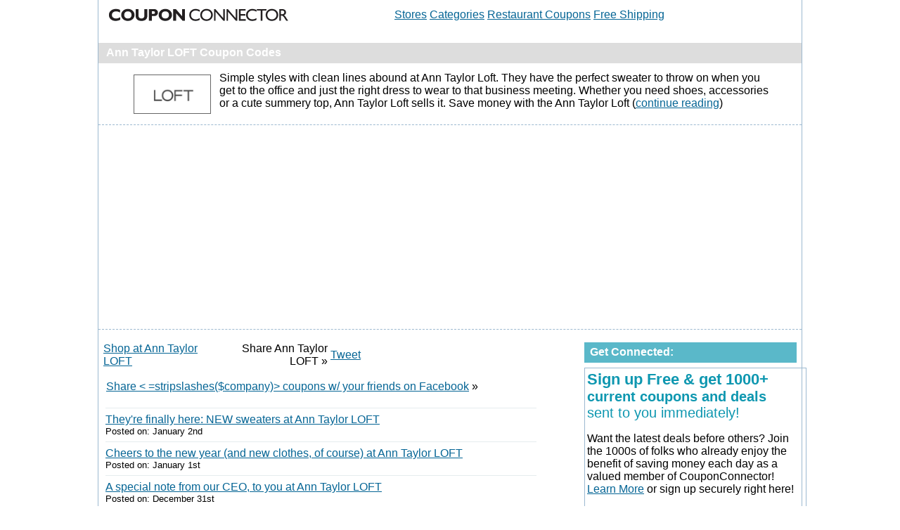

--- FILE ---
content_type: text/html; charset=UTF-8
request_url: http://www.couponconnector.com/store/Ann+Taylor+LOFT
body_size: 6400
content:
<!DOCTYPE html PUBLIC "-//W3C//DTD XHTML 1.0 Transitional//EN" "http://www.w3.org/TR/xhtml1/DTD/xhtml1-transitional.dtd">
<html xmlns="http://www.w3.org/1999/xhtml">
<head>
<meta http-equiv="Content-Type" content="text/html; charset=iso-8859-1" />
<title>Exceptional Ann Taylor LOFT Coupon Codes & Discount for You | CouponConnector.com</title>
<meta name="description" content="Ann Taylor LOFT Coupons, Promo codes and discount codes in January 2026. New Ann Taylor LOFT coupons are added daily!">
<link rel="stylesheet" href="/styles/cc.css" type="text/css">
<link rel="canonical" href="http://www.couponconnector.com/store/Ann+Taylor+LOFT" />
<script type="aa14af632ed50c37ec178df8-text/javascript" src="/js/jquery.1.7.1.min.js"></script>
<script type="aa14af632ed50c37ec178df8-text/javascript" src="/js/jquery.truncator.js"></script>
<script type="aa14af632ed50c37ec178df8-text/javascript" src="/js/email.js"></script>
<script async src="//pagead2.googlesyndication.com/pagead/js/adsbygoogle.js" type="aa14af632ed50c37ec178df8-text/javascript"></script>
<script type="aa14af632ed50c37ec178df8-text/javascript">
  (adsbygoogle = window.adsbygoogle || []).push({
    google_ad_client: "ca-pub-1807335369603331",
    enable_page_level_ads: true
  });
</script><!--[if IE]>
<style type="text/css">
  body {word-wrap: break-word;}
</style>
<![endif]-->




	</head>
<body>









<div id="container">
	
<div id="fb-root"></div>
<script type="aa14af632ed50c37ec178df8-text/javascript">(function(d, s, id) {
  var js, fjs = d.getElementsByTagName(s)[0];
  if (d.getElementById(id)) return;
  js = d.createElement(s); js.id = id;
  js.src = "//connect.facebook.net/en_US/all.js#xfbml=1&appId=230716700352339";
  fjs.parentNode.insertBefore(js, fjs);
}(document, 'script', 'facebook-jssdk'));</script>


<!-- TWITTER JS CODE -->

<script type="aa14af632ed50c37ec178df8-text/javascript">!function(d,s,id){var js,fjs=d.getElementsByTagName(s)[0];if(!d.getElementById(id)){js=d.createElement(s);js.id=id;js.src="//platform.twitter.com/widgets.js";fjs.parentNode.insertBefore(js,fjs);}}(document,"script","twitter-wjs");</script>

<script type="aa14af632ed50c37ec178df8-text/javascript">
window.google_analytics_uacct = "UA-72247-10";
</script>



<table border="0" cellpadding="8" cellspacing="0" width="100%">
	<tr>
		<td align="left">
		<a href="http://www.couponconnector.com" title="Coupon Connector"><img border="0" src="/images/logo.png" alt="Coupon Codes" /></a>
		</td>
		<td align="left"><font face="arial">
		<a href="/stores.php">Stores</a>
		<a href="/category.php">Categories</a>
		<a href="/category/Restaurants" title="Restaurant Coupons">Restaurant Coupons</a>
		<a href="/list/free-shipping-deals" title="Free Shipping 2014 Coupons">Free Shipping</a>
		</font>
		</td>
	</tr>
</table>	<!-- three boxes here -->

	<br />
   <table width="925" border="0" cellpadding="0" cellspacing="0" id="head_store">
     <tr>
       <td width="925"><strong>&nbsp;&nbsp; Ann Taylor LOFT Coupon Codes
</strong></td>
     </tr>
   </table>
											  <script language="javascript" type="aa14af632ed50c37ec178df8-text/javascript">

										    $(function() {
										      $('.store_desc').truncate({max_length: 325});
										    });

										  </script>

  											<div>


																<table align="center" width="925" border="0" cellpadding="0" cellspacing="5" >

																<tr>

															<td valign="top">
																<a href="http://go.redirectingat.com?id=94976X1549503&xs=1&url=http%3A%2F%2Fwww.anntaylorloft.com/" rel="nofollow"  target="new"><img src="/images/storelogos/p/38.png" alt="Find and compare < =stripslashes($company) > coupons" width="108" height="54" class="storelogo" border="0" /></a>
																</td>

																<td valign="top"><div class="store_desc">Simple styles with clean lines abound at Ann Taylor Loft. They have the perfect sweater to throw on when you get to the office and just the right dress to wear to that business meeting. Whether you need shoes, accessories or a cute summery top, Ann Taylor Loft sells it. Save money with the Ann Taylor Loft coupons below.  Visit <a href="http://go.redirectingat.com/?id=94976X1549503&xs=1&url=http://www.anntaylorloft.com/" target="new">Ann Taylor LOFT</a> for more info.</div></p></td>

																</tr></table>

								<div id="dashed_line"></div>

											<table align="center" width="925" border="0" cellpadding="0" cellspacing="5" >
												<tr>





													<td>


<script async src="//pagead2.googlesyndication.com/pagead/js/adsbygoogle.js" type="aa14af632ed50c37ec178df8-text/javascript"></script>
<!-- CC - R -->
<ins class="adsbygoogle"
     style="display:block"
     data-ad-client="ca-pub-1807335369603331"
     data-ad-slot="2607716205"
     data-ad-format="auto"></ins>
<script type="aa14af632ed50c37ec178df8-text/javascript">
(adsbygoogle = window.adsbygoogle || []).push({});
</script>



									     			</td>
									     		</tr>
									     	</table>
									     </div>

<div id="dashed_line"></div>
<br />

<!-- BEGIN SHOPPING AREA -->
<div id="bd">
<div id="leftside">
 <div id="latestdeals">


     <table width="100%" border="0" cellpadding="0" cellspacing="0">
		<tr>			<td><a href="http://go.redirectingat.com?id=94976X1549503&xs=1&url=http%3A%2F%2Fwww.anntaylorloft.com/" rel="nofollow" target="new">Shop at Ann Taylor LOFT</a></td>
			<td align="right">Share Ann Taylor LOFT &raquo; </td>
			<td width="300">

						<div id="socBtns">
						<ul>
							<li><div class="fb-like" data-href="http://www.couponconnector.com/store/Ann+Taylor+LOFT" data-send="false" data-layout="button_count" data-width="" data-show-faces="false" data-font="arial"></div></li>
							<li><a href="https://twitter.com/share" class="twitter-share-button" data-url="http://www.couponconnector.com/store/Ann+Taylor+LOFT">Tweet</a></li>
							<li><g:plusone size="medium" href="http://www.couponconnector.com/store/Ann+Taylor+LOFT"></g:plusone></li>
						<ul>
					</div>

</td></tr>
</table>

<br />



   <table width="100%" border="0" cellpadding="0" cellspacing="0">
   	<tr>
   		<td align="">&nbsp;<a target="new" href="https://www.facebook.com/sharer/sharer.php?u=< echo urlencode($absolutePageURL); >">Share < =stripslashes($company)> coupons w/ your friends on Facebook</a> &raquo;</td>
   	</tr>
   </table>

	<br />





					<table width="619" border="0" cellpadding="3" cellspacing="0" id="dealstable">
						<tr>
							<td>

										<div id="body">
									<div id="merchant">
											<ul id="merchant">
						<li><a href=http://go.redirectingat.com/?id=94976X1549503&xs=1&url=http://www.anntaylorloft.com/ target=new>They're finally here: NEW sweaters at Ann Taylor LOFT</a><br /><font size="2">Posted on: January 2nd</font></li><li><a href=http://go.redirectingat.com/?id=94976X1549503&xs=1&url=http://www.anntaylorloft.com/ target=new>Cheers to the new year (and new clothes, of course) at Ann Taylor LOFT</a><br /><font size="2">Posted on: January 1st</font></li><li><a href=http://go.redirectingat.com/?id=94976X1549503&xs=1&url=http://www.anntaylorloft.com/ target=new>A special note from our CEO, to you at Ann Taylor LOFT</a><br /><font size="2">Posted on: December 31st</font></li>


						<div align="center">
						<table  align="center" width="100%" border="0" cellpadding="0" cellspacing="0">
						<tr>
						<td><br />

<script async src="//pagead2.googlesyndication.com/pagead/js/adsbygoogle.js" type="aa14af632ed50c37ec178df8-text/javascript"></script>
<!-- CC - R -->
<ins class="adsbygoogle"
     style="display:block"
     data-ad-client="ca-pub-1807335369603331"
     data-ad-slot="2607716205"
     data-ad-format="auto"></ins>
<script type="aa14af632ed50c37ec178df8-text/javascript">
(adsbygoogle = window.adsbygoogle || []).push({});
</script>

<br />					</td>

						</tr>
						</table>
						</div>




			<li><a href=http://go.redirectingat.com/?id=94976X1549503&xs=1&url=http://www.anntaylorloft.com/ target=new>The best of 2016: EXTRA 60% OFF SALE at Ann Taylor LOFT</a><br /><font size="2">Posted on: December 31st</font></li><li><a href=http://go.redirectingat.com/?id=94976X1549503&xs=1&url=http://www.anntaylorloft.com/ target=new>40% OFF EVERYTHING (festive outfits included) at Ann Taylor LOFT</a><br /><font size="2">Posted on: December 19th</font></li><li><a href=http://go.redirectingat.com/?id=94976X1549503&xs=1&url=http://www.anntaylorloft.com/ target=new>FYI: It's time... at Ann Taylor LOFT</a><br /><font size="2">Posted on: December 18th</font></li>


						<div align="center">
						<table  align="center" width="100%" border="0" cellpadding="0" cellspacing="0">
						<tr>
						<td><br />

<script async src="//pagead2.googlesyndication.com/pagead/js/adsbygoogle.js" type="aa14af632ed50c37ec178df8-text/javascript"></script>
<!-- CC - R -->
<ins class="adsbygoogle"
     style="display:block"
     data-ad-client="ca-pub-1807335369603331"
     data-ad-slot="2607716205"
     data-ad-format="auto"></ins>
<script type="aa14af632ed50c37ec178df8-text/javascript">
(adsbygoogle = window.adsbygoogle || []).push({});
</script>

<br />					</td>

						</tr>
						</table>
						</div>




			<li><a href=http://go.redirectingat.com/?id=94976X1549503&xs=1&url=http://www.anntaylorloft.com/ target=new>MOST. WONDERFUL. SALE. OF. THE. YEAR. at Ann Taylor LOFT</a><br /><font size="2">Posted on: December 18th</font></li><li><a href=http://go.redirectingat.com/?id=94976X1549503&xs=1&url=http://www.anntaylorloft.com/ target=new>$20 SWEATERS (the more, the merrier) at Ann Taylor LOFT</a><br /><font size="2">Posted on: December 17th</font></li><li><a href=http://go.redirectingat.com/?id=94976X1549503&xs=1&url=http://www.anntaylorloft.com/ target=new>It's Super Duper Saturday: 50% OFF EVERYTHING + $20 sweaters at Ann Taylor LOFT</a><br /><font size="2">Posted on: December 17th</font></li><li><font color='#66666'>50% OFF EVERY. SINGLE. THING. at Ann Taylor LOFT<br /><font size="2">Expired</font></li><li><font color='#66666'>'Twas the night before a HUGE sale at Ann Taylor LOFT<br /><font size="2">Expired</font></li><li><font color='#66666'>Jingle all the way to this sale at Ann Taylor LOFT<br /><font size="2">Expired</font></li><li><font color='#66666'>Just in: new arrivals (there's no shame in self-gifting) at Ann Taylor LOFT<br /><font size="2">Expired</font></li><li><font color='#66666'>Cozy up to 50% off lots of layers + EXTRA 40% off sale at Ann Taylor LOFT<br /><font size="2">Expired</font></li><li><font color='#66666'>50% OFF sweaters, outerwear, hats, scarves &amp; more. So, layer up. at Ann Taylor LOFT<br /><font size="2">Expired</font></li><li><font color='#66666'>Clock's (literally) ticking at Ann Taylor LOFT<br /><font size="2">Expired</font></li><li><font color='#66666'>Attention needed EVERY style we love (ALL 40% off): you can't waste something like this. at Ann Taylor LOFT<br /><font size="2">Expired</font></li><li><font color='#66666'>Found: your new coat (oh, and 40% OFF EVERYTHING ends today) at Ann Taylor LOFT<br /><font size="2">Expired</font></li><li><font color='#66666'>Outfits made for mixing &amp; mingling (all 40% off) at Ann Taylor LOFT<br /><font size="2">Expired</font></li><li><font color='#66666'>40% off EVERYTHING + 50% off holiday faves at Ann Taylor LOFT<br /><font size="2">Expired</font></li>


		




															</div>


	
</div>
</td></tr>
					</table>

 </div>
 <br />
 <div class="clear"><!-- --></div>


<font size="+3"><a href="http://www.couponconnector.com/list/fall-sales">ALL THE FALL Sales</a> <br />or<br />

<a href="http://www.couponconnector.com/list/october-sales">Check Every Awesom October Discount Here!</a></font>
<br /><br />



<table width="100%">
	<tr>
		<td>


		<script src="//z-na.amazon-adsystem.com/widgets/onejs?MarketPlace=US&adInstanceId=6646d242-64b5-4ecc-9e45-633b742e9116&storeId=lsmtk-20" type="aa14af632ed50c37ec178df8-text/javascript"></script>



		</td>

	</tr>
</table>



<br /><br />

	 <div id="bycategory">
   <table width="100%" border="0" cellpadding="0" cellspacing="0" id="head_bycategory">
     <tr>
       <td width="364"><strong>&nbsp;&nbsp;Discounts & Coupons By Category</strong></td><td width="255" align="right">&nbsp;</td>
     </tr>
   </table>
   <table width="619" border="0" cellpadding="0" cellspacing="0" class="tableborder">
<tr><td width="206" align="left" valign="top" class="shopbycat">
	<a href="/cat/65/Mens+Apparel">Men's Apparel</a><br /><a href="/cat/66/Womens+Apparel">Women's Apparel</a><br /><a href="/cat/67/Appliances">Home Appliances</a><br /><a href="/cat/5/Babies+and+Kids">Babies & Kids</a><br /><a href="/cat/49/Shoes">Shoes & Footware</a><br /><a href="/cat/71/Department+Stores">Department Stores</a><br /><a href="/cat/19/Electronics">Electronics</a><br /><a href="/cat/68/Camera+and+Photo">Camera & Photo</a><br />
</td><td width="206" align="left" valign="top" class="shopbycat"><a href="/cat/50/Sporting+Goods">Sporting Goods</a><br /><a href="/cat/53/Tools+and+Hardware">Tools & Hardware</a><br /><a href="/cat/60/Yard+and+Gardening">Yard & Gardening</a><br /><a href="/cat/17/Diet+and+Fitness">Diet & Fitness</a><br /><a href="/cat/54/Toys+and+Games">Toys & Games</a><br /><a href="/cat/44/Pet+Supplies">Pet Supplies</a><br /><a href="/cat/6/Big+Kids+and+Teens">Big Kids & Teens</a><br /><a href="/cat/42/Outdoors">Outdoors</a><br />
	</td><td width="206" align="left" valign="top" class="shopbycatnovertdiv">
	<a href="/category/Automotive">Automotive</a><br /><a href="/category/Restaurants">Restaurants</a><br />
	<b><a href="/category.php">All Categories</a></b><br /><br />

      </td>
  </tr>
</table>
<br />
 </div>
 

</div>
<div id="rightside">
 <div>

 	


		<div id="fb-root"></div>
  <script type="aa14af632ed50c37ec178df8-text/javascript">
window.fbAsyncInit = function() {
  FB.init({
    appId      : '230716700352339',
    secret	   : 'b3cb425398e9a0d5a4bc4a714e71e40f',
    status     : true,
    cookie     : true,
    xfbml      : true,
    oauth      : true,
  });

 // FB.Event.subscribe('auth.login', function(response) {
 //   window.location.href += '?authAction=login';
 // });
};

  (function(d){
     var js, id = 'facebook-jssdk', ref = d.getElementsByTagName('script')[0];
     if (d.getElementById(id)) {return;}
     js = d.createElement('script'); js.id = id; js.async = true;
     js.src = "//connect.facebook.net/en_US/all.js";
     ref.parentNode.insertBefore(js, ref);
   }(document));

  </script>




  <table width="100%" border="0" cellpadding="0" cellspacing="0" id="head_getconnected">
      <tr>
        <td width="364"><strong>&nbsp;&nbsp;Get Connected:</strong></td>
        <td width="255" align="right">&nbsp;</td>
      </tr>
    </table>
 			<table width="100%" border="0" cellpadding="3" cellspacing="0" class="tableborder" id="dealstable">
			<tr>
				<td align="left">

					<div>
<span class="blue22"><strong>Sign up Free &amp; get 1000+ </strong></span><br />

              <span class="blue20"><strong>current coupons and deals </strong><br />

            sent to you immediately!</span>

            <p>Want the latest deals before others? Join the 1000s of folks who already
              enjoy the benefit of saving money each day as a valued member of
              CouponConnector! <a href="/weekly-deals-newsletter.php">Learn More</a> or sign up securely right here!</p>

		 <br />
				<table border="0" cellpadding="0" cellspacing="0">
				<tr>
				<td height="41" align="left" valign="top">
				<form id="form_id" method="post" action="/newsletter-success-secure.php" onsubmit="if (!window.__cfRLUnblockHandlers) return false; javascript:return validate('form_id','email')" ; data-cf-modified-aa14af632ed50c37ec178df8-="">
				<input type="text" name="email" value="email address" size="27" onfocus="if (!window.__cfRLUnblockHandlers) return false; this.value='';" data-cf-modified-aa14af632ed50c37ec178df8-="">
				<input type="hidden" name="source" value="side-bar">
				<input type="hidden" name="page" value="/store/Ann+Taylor+LOFT">
				<td align="left" valign="top"><input type="image" src="/images/b_signup.png"> <br /></td>
				</tr><tr><td colspan="3" align="left" valign="top">
				<font size="1" face="arial">View our  <a href="/privacy.php" target="new" >Privacy Policy</a></font>
				</form></td>
				</tr>
				</table>
	<br />
		</div>

				</td>
      </tr>
    </table>

    <br />


				



<div class="fb-like-box" data-href="https://www.facebook.com/pages/Coupon-Connector/88334768007" data-width="302" data-height="287" data-show-faces="true" data-stream="false" data-header="true"></div>
</div>

<br />
	


		<div id="fb-root"></div>
  <script type="aa14af632ed50c37ec178df8-text/javascript">
window.fbAsyncInit = function() {
  FB.init({
    appId      : '230716700352339',
    secret	   : 'b3cb425398e9a0d5a4bc4a714e71e40f',
    status     : true,
    cookie     : true,
    xfbml      : true,
    oauth      : true,
  });

 // FB.Event.subscribe('auth.login', function(response) {
 //   window.location.href += '?authAction=login';
 // });
};

  (function(d){
     var js, id = 'facebook-jssdk', ref = d.getElementsByTagName('script')[0];
     if (d.getElementById(id)) {return;}
     js = d.createElement('script'); js.id = id; js.async = true;
     js.src = "//connect.facebook.net/en_US/all.js";
     ref.parentNode.insertBefore(js, ref);
   }(document));

  </script>




  <table width="100%" border="0" cellpadding="0" cellspacing="0" id="head_getconnected">
      <tr>
        <td width="364"><strong>&nbsp;&nbsp;Get Connected:</strong></td>
        <td width="255" align="right">&nbsp;</td>
      </tr>
    </table>
 			<table width="100%" border="0" cellpadding="3" cellspacing="0" class="tableborder" id="dealstable">
			<tr>
				<td align="left">

					<div>
<span class="blue22"><strong>Sign up Free &amp; get 1000+ </strong></span><br />

              <span class="blue20"><strong>current coupons and deals </strong><br />

            sent to you immediately!</span>

            <p>Want the latest deals before others? Join the 1000s of folks who already
              enjoy the benefit of saving money each day as a valued member of
              CouponConnector! <a href="/weekly-deals-newsletter.php">Learn More</a> or sign up securely right here!</p>

		 <br />
				<table border="0" cellpadding="0" cellspacing="0">
				<tr>
				<td height="41" align="left" valign="top">
				<form id="form_id" method="post" action="/newsletter-success-secure.php" onsubmit="if (!window.__cfRLUnblockHandlers) return false; javascript:return validate('form_id','email')" ; data-cf-modified-aa14af632ed50c37ec178df8-="">
				<input type="text" name="email" value="email address" size="27" onfocus="if (!window.__cfRLUnblockHandlers) return false; this.value='';" data-cf-modified-aa14af632ed50c37ec178df8-="">
				<input type="hidden" name="source" value="side-bar">
				<input type="hidden" name="page" value="/store/Ann+Taylor+LOFT">
				<td align="left" valign="top"><input type="image" src="/images/b_signup.png"> <br /></td>
				</tr><tr><td colspan="3" align="left" valign="top">
				<font size="1" face="arial">View our  <a href="/privacy.php" target="new" >Privacy Policy</a></font>
				</form></td>
				</tr>
				</table>
	<br />
		</div>

				</td>
      </tr>
    </table>

    <br />





<br /><br />


<br /><br />





</div>
</div>
<div class="clear"></div>
<!-- BEGIN FOOTER -->
<div id="footer">
  <table width="934" border="0" cellspacing="0" cellpadding="0">
    <tr>
    <tr>
      <td align="left" class="footercopy">

      <strong><a href="/blog/2016/07/now-to-make-sure-you-never-miss-a-great-deal/">How to Never Miss a Deal or Sale</a></strong><p>





		<span class="blue20"><strong>Sign up now and immediately get over 1000 up-to-the-minute coupon codes and discounts!</strong><br />
		</span>

			            <p>100s thousand people already get our weekly deals and so should you. When you sign up we'll immediately send you
			            a link to a private page giving you access to our members only section where you will find 1000+ active deals and, promo codes
			            and coupons. These codes and deals will undoubtably save you time and money when shopping online, and we'll send you an update
			            each week with new coupons! Best of all, it's totally FREE!
			            </p>
			              <a href="/weekly-deals-newsletter.php">Learn More about signing up,</a> or sign up securely right here!

				<br /><br />



<table border="0" cellpadding="0" cellspacing="0"><tr><td height="41" align="left" valign="top">
<form id="form_id" method="post" action="/newsletter-success-secure.php" onsubmit="if (!window.__cfRLUnblockHandlers) return false; javascript:return validate('form_id','email')" ; data-cf-modified-aa14af632ed50c37ec178df8-="">
<input type="text" name="email" value="email address" size="27" onfocus="if (!window.__cfRLUnblockHandlers) return false; this.value='';" data-cf-modified-aa14af632ed50c37ec178df8-="">
<input type="hidden" name="source" value="footer">
<input type="hidden" name="page" value="/store/Ann+Taylor+LOFT">
<td align="left" valign="top"><input type="image" src="/images/b_signup.png"> <br /></td>
</tr><tr><td colspan="3" align="left" valign="top">
<font size="1" face="arial">View our  <a href="/privacy.php" target="new" >Privacy Policy</a></font>
</form></td></tr></table>

  <br /><br />

  



<p>Complete Store Directory at CouponConnector.com <br />
<a href="/all-merchants/0-9">0-9</a>   <a href="/all-merchants/A">A</a>   <a href="/all-merchants/B">B</a>   <a href="/all-merchants/C">C</a>   <a href="/all-merchants/D">D</a>  <a href="/all-merchants/E">E</a>  <a href="/all-merchants/F">F</a>   <a href="/all-merchants/G">G</a>  <a href="/all-merchants/H">H</a>   <a href="/all-merchants/I">I</a>  <a href="/all-merchants/J">J</a>   <a href="/all-merchants/K">K</a>  <a href="/all-merchants/L">L</a>   <a href="/all-merchants/M">M</a>   <a href="/all-merchants/N">N</a>   <a href="/all-merchants/O">O</a>   <a href="/all-merchants/P">P</a>   <a href="/all-merchants/Q">Q</a>  <a href="/all-merchants/R">R</a>  <a href="/all-merchants/S">S</a>   <a href="/all-merchants/T">T</a>  <a href="/all-merchants/U">U</a>  <a href="/all-merchants/V">V</a>   <a href="/all-merchants/W">W</a>   <a href="/all-merchants/X">X</a>   <a href="/all-merchants/Y">Y</a>   <a href="/all-merchants/Z">Z</a>

		</p>

<br />

<a href="/contact-us.php" target="_self">Contact Us</a> | <a href="/privacy.php" target="_self">Privacy Policy</a> | <a href="/about.php">About Us</a> | <a href="/faqs.php">FAQs</a> | <a href="/featured.php">In the News</a>
	<br /><br />


        </td>


          </tr>
</table></div><!-- END FOOTER -->
<br />
</div>

<script type="aa14af632ed50c37ec178df8-text/javascript">
var gaJsHost = (("https:" == document.location.protocol) ? "https://ssl." : "http://www.");
document.write(unescape("%3Cscript src='" + gaJsHost + "google-analytics.com/ga.js' type='text/javascript'%3E%3C/script%3E"));
</script>
<script type="aa14af632ed50c37ec178df8-text/javascript">
var pageTracker = _gat._getTracker("UA-72247-10");
pageTracker._initData();
pageTracker._trackPageview();
</script>


<!-- GA from d-cc -->

<script type="aa14af632ed50c37ec178df8-text/javascript">

  var _gaq = _gaq || [];
  _gaq.push(['_setAccount', 'UA-26047506-1']);
  _gaq.push(['_trackPageview']);

  (function() {
    var ga = document.createElement('script'); ga.type = 'text/javascript'; ga.async = true;
    ga.src = ('https:' == document.location.protocol ? 'https://ssl' : 'http://www') + '.google-analytics.com/ga.js';
    var s = document.getElementsByTagName('script')[0]; s.parentNode.insertBefore(ga, s);
  })();

</script>








<script src="/cdn-cgi/scripts/7d0fa10a/cloudflare-static/rocket-loader.min.js" data-cf-settings="aa14af632ed50c37ec178df8-|49" defer></script><script defer src="https://static.cloudflareinsights.com/beacon.min.js/vcd15cbe7772f49c399c6a5babf22c1241717689176015" integrity="sha512-ZpsOmlRQV6y907TI0dKBHq9Md29nnaEIPlkf84rnaERnq6zvWvPUqr2ft8M1aS28oN72PdrCzSjY4U6VaAw1EQ==" data-cf-beacon='{"version":"2024.11.0","token":"42b26f866c0744c286c2564eaa9c628e","r":1,"server_timing":{"name":{"cfCacheStatus":true,"cfEdge":true,"cfExtPri":true,"cfL4":true,"cfOrigin":true,"cfSpeedBrain":true},"location_startswith":null}}' crossorigin="anonymous"></script>
</body>
</html>





--- FILE ---
content_type: text/html; charset=utf-8
request_url: https://www.google.com/recaptcha/api2/aframe
body_size: 267
content:
<!DOCTYPE HTML><html><head><meta http-equiv="content-type" content="text/html; charset=UTF-8"></head><body><script nonce="MM5hJAgn7Kd0oZK-EU5zlw">/** Anti-fraud and anti-abuse applications only. See google.com/recaptcha */ try{var clients={'sodar':'https://pagead2.googlesyndication.com/pagead/sodar?'};window.addEventListener("message",function(a){try{if(a.source===window.parent){var b=JSON.parse(a.data);var c=clients[b['id']];if(c){var d=document.createElement('img');d.src=c+b['params']+'&rc='+(localStorage.getItem("rc::a")?sessionStorage.getItem("rc::b"):"");window.document.body.appendChild(d);sessionStorage.setItem("rc::e",parseInt(sessionStorage.getItem("rc::e")||0)+1);localStorage.setItem("rc::h",'1769746245776');}}}catch(b){}});window.parent.postMessage("_grecaptcha_ready", "*");}catch(b){}</script></body></html>

--- FILE ---
content_type: text/css
request_url: http://www.couponconnector.com/styles/cc.css
body_size: 2943
content:
@charset "utf-8";
/* CSS Document */
html {
	height: 100%;
	width: 100%;
}
body {
	margin: 0px;
	height: 100%;
	#background-image:url(/images/holiday-bg1.png);
	#background-repeat:no-repeat;
	#background-repeat:repeat-x;
}
#container {
	margin: auto;
	padding: 0px;
	height: auto;
	width: 1000px;
	font-family: arial, "Times New Roman", Times, serif;
	background-color: #fff;
	border-top-width: 0px;
	border-right-width: 1px;
	border-bottom-width: 0px;
	border-left-width: 1px;
	border-top-style: none;
	border-right-style: solid;
	border-bottom-style: none;
	border-left-style: solid;
	border-right-color: #9cb9d0;
	border-left-color: #9cb9d0;
}
#font_div
{
font-family: arial, "Times New Roman", Times, serif;
}
h1 {
font-family: arial, "Times New Roman", Times, serif; 
font-size: 15px; 
border-top-width: 0px;
color: #fff;
} 
#merchant ul
{
list-style-type: none; margin:0; padding:0;
}
#merchant ul li
{
    display: block;
    overflow: hidden;
    padding-left: 5px;
    padding-right: 5px;
    border-bottom: 1px solid #E5ECEE;
    padding: 7px 0;
	width: 100%;
}
#merchant ul li:first-child { border-top: 1px solid #E5ECEE; }
#merchant ul li:hover { background-color:#E5ECEE; }


#socBtns ul
{
margin: 0;
padding: 0;
list-style-type: none;

}

#socBtns  ul li { display: inline; }
.fb-like span iframe { margin-top: -4px; }

a:link {
	color: #056595;
}
a:visited {
	color: #056595;
}
a:hover {
	color: #056595;
	text-decoration: none;
}

/* Begin Navigation Area */
#container #navarea {
	font-family: arial, "Times New Roman", Times, serif;
	height: 138px;
	width: 1000px;
	background-color: #fff;
}
div.clear {
	clear: both;
}
#container #navarea #logo {
	clear: both;
	float: left;
	height: 98px;
	padding-top: 0px;
	padding-right: 0px;
	padding-bottom: 0px;
	padding-left: 12px;
}

#container #searchbox {
	height: 71px;
	width: 587px;
	clear: right;
	float: right;
	margin-top: 20px;
	margin-right: 20px;
	margin-bottom: 0px;
	margin-left: 0px;
}
	

#container #searchbox form #searchtable {
	height: 71px;
	width: 587px;
	background-image: url(/images/searchboxcenter.png);
	background-repeat: repeat-x;
	font-size: 16px;
}

#container #searchbox form #searchtable tr td label #search {
	font-size: 20px;
	width: 410px;
	font-family: Arial, Helvetica, sans-serif;
	color: #0e97b0;
}

#go {
	background-color: #f4a721;
	border: 1px solid #94a0a9;
	color: #ffffff;
	font-family: arial, "Times New Roman", Times, serif;
	height: 23px;
	font-size: 14px;
	padding-top: 0px;
	padding-right: 0px;
	padding-bottom: 5px;
	padding-left: 0px;
}
#navbar {
	height: 41px;
	width: 1000px;
	clear: right;
	float: right;
	margin: 0px;
}
#container #navarea #navbar #navtops {
	width: 275px;
	margin-top: 0px;
	margin-right: 0px;
	margin-bottom: 0px;
	margin-left: 75px;
}
#navcontainer
{
	padding: 0;
	height: 30px;
	margin-top: 0px;
	margin-right: 0;
	margin-bottom: 0;
	margin-left: 0px;
	background-image: url(/images/navbg.png);
	border-top-width: 1px;
	border-right-width: 0px;
	border-bottom-width: 1px;
	border-left-width: 0px;
	border-top-style: solid;
	border-right-style: none;
	border-bottom-style: solid;
	border-left-style: none;
	border-top-color: #94a0a9;
	border-right-color: #94a0a9;
	border-bottom-color: #94a0a9;
	border-left-color: #94a0a9;
}

#navcontainer ul
{
	border: 0;
	list-style-type: none;
	text-align: center;
	margin: 0;
	padding-top: 0;
	padding-right: 0;
	padding-bottom: 0;
	padding-left: 0;
}

#navcontainer ul li
{
	display: block;
	float: left;
	text-align: center;
	margin: 0;
	padding: 0;
}

#navcontainer ul li a
{
	height: 25px;
	color: #000;
	text-decoration: none;
	display: block;
	text-align: center;
	font-family: arial, "Times New Roman", Times, serif;
	font-size: 13px;
	font-style: normal;
	line-height: 18px;
	font-weight: normal;
	font-variant: normal;
	margin: 0;
	padding-top: 5px;
	padding-right: 7px;
	padding-bottom: 0;
	padding-left: 7px;
	border-top-width: 0px;
	border-bottom-width: 0px;
	border-left-width: 0px;
	border-top-style: none;
	border-right-style: solid;
	border-bottom-style: none;
	border-left-style: none;
	border-top-color: #94a0a9;
	border-right-color: #94a0a9;
	border-bottom-color: #94a0a9;
	border-left-color: #94a0a9;
	border-right-width: 1px;
}
#navcontainer ul li a:hover
{
	color: #000;
	background-color: #dfe6ea;
}
#navcontainer a:active
{
	color: #fff;
	background-color: #5ab8c9;
}
#navcontainer li#active a
{
	color: #fff;
	background-color: #056595;
}


/* Begin Three Box Area */
#container #threeboxes {
	height: auto;
	width: 1000px;
	background-color: #fff;
	padding-top: 5px;
	padding-right: 0px;
	padding-bottom: 0px;
	padding-left: 0px;
}
#container #threeboxes #box1 {
	height: 240px;
	width: 302px;
	margin: 7px;
	clear: left;
	float: left;
	display: inline;
}
#container #threeboxes #box1 #whatis {
	height: 180px;
	width: 285px;
	border: 1px solid #9cb9d0;
	padding: 7px;
}
#container #threeboxes #box1 #hb1 {
	margin-top: 0px;
	margin-right: 0px;
	margin-bottom: 5px;
	margin-left: 8px;
}
#container #threeboxes #box2 {
	height: 240px;
	width: 302px;
	margin: 7px;
	clear: left;
	float: left;
	display: inline;
}
#container #threeboxes #box2 #newsletter {
	height: 180px;
	width: 285px;
	border: 1px solid #9cb9d0;
	padding: 7px;
}
#container #threeboxes #box2 #hb2 {
	margin-top: 0px;
	margin-right: 0px;
	margin-bottom: 5px;
	margin-left: 8px;
}
#container #threeboxes #box3 {
	height: 240px;
	width: 302px;
	margin: 7px;
	clear: left;
	float: left;
	display: inline;
}
#container #threeboxes #box3 #connected {
	height: 180px;
	width: 285px;
	border: 1px solid #9cb9d0;
	padding: 7px;
}
#container #threeboxes #box3 #hb3 {
	margin-top: 0px;
	margin-right: 0px;
	margin-bottom: 5px;
	margin-left: 8px;
}
#signup {
	background-color: #9dbd1e;
	border: 1px solid #94a0a9;
	color: #ffffff;
	font-family: arial, "Times New Roman", Times, serif;
	height: 23px;
	font-size: 14px;
	padding-top: 0px;
	padding-right: 0px;
	padding-bottom: 5px;
	padding-left: 0px;
}
.threeboxsize {
	height: 184px;
	width: 285px;
}
#container #threeboxes table tr td #box2 #newsletter table tr td form label #subscribe {
	width: 170px;
}

/* Begin BD Grid Styles */
#container #bd {
	width: 1000px;
	display: inline;
}
#container #leftside {
	width: 619px;
	height: auto;
	margin-top: 0px;
	margin-right: 0px;
	margin-bottom: 0px;
	margin-left: 7px;
	float: left;
	clear: left;
	display: block;
}

#container #rightside {
	margin-top: 0px;
	margin-right: 7px;
	margin-bottom: 0px;
	margin-left: 0px;
	width: 302px;
	float: right;
	clear: right;
	height: auto;
	display: block;
}

#container #leftsidedeal {
	width: 750px;
	height: auto;
	margin-top: 0px;
	margin-right: 0px;
	margin-bottom: 0px;
	margin-left: 7px;
	float: left;
	clear: left;
	display: block;
}

#container #rightsidedeal {
	margin-top: 0px;
	margin-right: 7px;
	margin-bottom: 0px;
	margin-left: 0px;
	width: 171px;
	float: right;
	clear: right;
	height: auto;
	display: block;
}

/* Begin Left Side Styles */
a.leftside:link {
	color: #ffffff;
}
a.leftside:visited {
	color: #ffffff;
}
a.leftside:hover {
	color: #ffffff;
	text-decoration: none;
}
#container #leftside #latestdeals {
	width: 619px;
	height: auto;
}
#container #leftside #latestdeals #head_latestdeals {
	color: #fff;
	//background-image: url(/images/l_latestdealsbg.png);
	background-color: rgb(90, 184, 201);
	background-repeat: no-repeat;
	height: 29px;
	width: 619px;
	font-size: 16px;
	margin-top: 0px;
	margin-right: 0px;
	margin-bottom: 7px;
	margin-left: 0px;
}	
	
#head_storelist {
	 color: #fff;
	background-color: rgb(90, 184, 201);
	//background-image: url(/images/l_topstoriesbg.png);
	background-repeat: no-repeat;
	height: 29px;
	width: 619px;
	font-size: 16px;
	margin-top: 0px;
	margin-right: 0px;
	margin-bottom: 7px;
	margin-left: 0px;
	
}

#head_bystore {
	color: #fff;
	background-image: url(/images/l_shopbystore.png);
	background-repeat: no-repeat;
	height: 29px;
	width: 619px;
	font-size: 16px;
	margin-top: 0px;
	margin-right: 0px;
	margin-bottom: 7px;
	margin-left: 0px;
	
}

#head_bycategory {
	color: #fff;
	//background-image: url(/images/l_shopbycategorybg.png);
	background-color: rgb(157, 189, 30);
	background-repeat: no-repeat;
	height: 29px;
	width: 619px;
	font-size: 16px;
	margin-top: 0px;
	margin-right: 0px;
	margin-bottom: 7px;
	margin-left: 0px;
}

#head_bycategoryDeal {
	color: #fff;
	//background-image: url(/images/email_deal_page_header.png);
	background-color: rgb(157, 189, 30);
	background-repeat: no-repeat;
	height: 29px;
	width: 750px;
	font-size: 16px;
	margin-top: 0px;
	margin-right: 0px;
	margin-bottom: 7px;
	margin-left: 0px;
}

#head_store {
	
	//background-image: url(/images/email_deal_page_header.png);
	background-color:#dddddd;
	background-repeat: no-repeat;
	height: 29px;
	width: 1000px;
	font-size: 16px;
	color: #FFF;
	margin-top: 0px;
	margin-right: 0px;
	margin-bottom: 7px;
	margin-left: 0px;
}

#dashed_line {
	
    border-bottom-color: #9CB9D0;
    border-bottom-style: dashed;
    border-bottom-width: 1px;
    width: 1000;
}


#container #leftside #latestdeals #dealstable tr td h3 {
	color: #999;
	font-size: 15px;
	font-weight: bold;
	padding-top: 0px;
	padding-right: 0px;
	padding-bottom: 0px;
	padding-left: 7px;
	margin-top: 3px;
	margin-right: 0px;
	margin-bottom: 3px;
	margin-left: 0px;
}
.dealstable    {
	font-size: 12px;
	color: #056595;
	padding: 7px;
}
.tableborder {
	border: 1px solid #9cb9d0;
}
.shopbycat {
	padding: 7px;
	background-image: url(/images/vertdiv.png);
	background-repeat: no-repeat;
	background-position: right;
}
.shopbycatnovertdiv {
	padding: 7px;
}

/* Begin TNT Pagination */
#tnt_pagination {
	display:block;
	text-align:left;
	height:22px;
	line-height:21px;
	clear:both;
	padding-top:3px;
	font-family:Arial, Helvetica, sans-serif;
	font-size:12px;
	font-weight:normal;
	float:right;
}
#tnt_pagination a:link, #tnt_pagination a:visited {
	padding:7px;
	padding-top:2px;
	padding-bottom:2px;
	border:1px solid #bbddff;
	margin-left:10px;
	text-decoration:none;
	background-color:#f5f5f5;
	color:#056595;
	width:22px;
	font-weight:normal;
}
#tnt_pagination a:hover {
	background-color:#d2e3ed;
	border:1px solid #bbddff;
	color:#056595;
}
#tnt_pagination .active_tnt_link {
	padding:7px;
	padding-top:2px;
	padding-bottom:2px;
	border:1px solid #bbddff;
	margin-left:10px;
	text-decoration:none;
	background-color:#d2e3ed;
	color:#056595;
	cursor:default;
}
#tnt_pagination .disabled_tnt_pagination {
	padding:7px;
	padding-top:2px;
	padding-bottom:2px;
	border:1px solid #ebebeb;
	margin-left:10px;
	text-decoration:none;
	background-color:#f5f5f5;
	color:#d7d7d7;
	cursor:default;
}

/* Begin Right Side Styles */
#head_getconnected {
	color: #fff;
	//background-image: url(/images/l_topstoriesbg.png);
	background-color: 	rgb(90, 184, 201);
	background-repeat: no-repeat;
	height: 29px;
	width: 302px;
	font-size: 16px;
	margin-top: 0px;
	margin-right: 0px;
	margin-bottom: 7px;
	margin-left: 0px;
}

#head_topstores {
	color: #fff;
	//background-image: url(/images/l_topstoriesbg.png);
	background-color: rgb(244, 167, 33);
	background-repeat: no-repeat;
	height: 29px;
	width: 302px;
	font-size: 16px;
	margin-top: 0px;
	margin-right: 0px;
	margin-bottom: 7px;
	margin-left: 0px;
}
.storelogo {
	border: 1px solid #666666;
	margin-top: 4px;
	margin-right: 7px;
	margin-bottom: 2px;
	margin-left: 7px;
}

.storelogo2 {
	border: 1px solid #056595;
	margin-top: 18px;
	margin-right: 7px;
	margin-bottom: 15px;
	margin-left: 7px;
}

.storelogo3 {
	border: 1px solid #056595;
	margin-top: 7px;
	margin-right: 7px;
	margin-bottom: 2px;
	
}

#container #bd #rightside #adsense {
	font-family: Arial, Helvetica, sans-serif;
	font-size: 80%;
	list-style-type: none;
}
#container #bd #rightside #adsense .tableborder tr td ol {
	list-style-type: none;
}
#container #bd #rightside #adsense .tableborder tr td ol li h3 a {
	color: #009;
	font-size: 16px;
	font-weight: normal;
}
#container #bd #rightside #adsense .tableborder tr td ol li a {
	color: #390;
}
#container #bd #rightside #adsense .tableborder tr td h2 {
	color: #999;
	font-weight: normal;
	font-size: 14px;
	text-align: right;
	margin: 10px;
}

/* Begin Footer Styles */
#container #footer {
	height: 400px;
	width: 934px;
	border: 1px solid #9cb9d0;
	font-size: 14px;
	color: #056595;
	margin-top: 7px;
	margin-right: 7px;
	margin-bottom: 0px;
	margin-left: 7px;
}
.footercopy {
	padding: 7px;
}

/* Begin About This Offer Styles */
.aboutoffer {
	padding: 0px 10px 10px;
}
#container #bd #rightside #topstores .tableborder .aboutoffer #rateoffer {
	padding: 7px;
	height: auto;
	width: 125px;
	border: 1px solid #FF6600;
	float: right;
	clear: right;
	margin: 0px;
}
#rateoffer {
	padding: 7px;
	height: auto;
	width: 125px;
	border: 1px solid #FF6600;
	float: right;
	clear: right;
	margin: 0px;
}
#rateit {
	background-color: #f4a721;
	border: 1px solid #94a0a9;
	color: #ffffff;
	font-family: arial, "Times New Roman", Times, serif;
	height: 23px;
	font-size: 14px;
	padding-top: 0px;
	padding-right: 0px;
	padding-bottom: 5px;
	padding-left: 0px;
	margin-top: 7px;
	margin-right: 0px;
	margin-bottom: 0px;
	margin-left: 0px;
}

#nametitle {
	height: 64px;
	width: 692px;
	border: 0px;
	text-align: left;
	margin-right: auto;
	margin-left: auto;
	padding: 0px;
	margin-top: 10px;
	margin-bottom: 10px;
}

#shopnowstorepage {
	background-image: url(/images/b_shopnow.png);
	background-repeat: no-repeat;
	height: 78px;
	width: 614px;
	border: 1px dashed #9CB9D0;
	text-align: center;
	margin-right: auto;
	margin-left: auto;
	color: #056595;
	font-weight: bold;
	font-family: Arial, Helvetica, sans-serif;
	font-size: 14px;
	padding: 0px;
	padding-top: 5px;
	margin-top: 0px;
	background-position: center top;
}

#storetable {
	//border-left: 2px dashed #FF1A00;
	border-bottom: 1px dashed #efefef;
	//border-right: 2px dashed #FF1A00;
	margin-right: auto;
	margin-left: auto;
	font-family: Arial, Helvetica, sans-serif;
	font-size: 12px;
	padding-top: 5px;
	padding-left: 10px;
	padding-right: 5px;
	padding-bottom: 5px;
	
}

#shopnowstorelink {
	background-image: url(/images/b_shopnow.png);
	background-repeat: no-repeat;
	height: 35px;
	width: 619px;
	border: 1px dashed #9CB9D0;
	text-align: center;
	margin-right: auto;
	margin-left: auto;
	color: #056595;
	font-weight: bold;
	font-family: Arial, Helvetica, sans-serif;
	font-size: 10px;
	padding: 0px;
	padding-top: 10px;
	margin-top: 10px;
	background-position: center center;
}

#shopnow {
	background-image: url(/images/b_shopnow.png);
	background-repeat: no-repeat;
	height: 70px;
	width: 100%;
	border: 1px dashed #9CB9D0;
	text-align: center;
	margin-right: auto;
	margin-left: auto;
	color: #056595;
	font-weight: bold;
	font-family: Arial, Helvetica, sans-serif;
	font-size: 14px;
	padding: 0px;
	margin-top: 0px;
	background-position: center top;
}

#shopnowlink {
	background-image: url(/images/b_shopnow.png);
	background-repeat: no-repeat;
	height: 35px;
	width: 97%;
	border: 1px dashed #9CB9D0;
	text-align: center;
	margin-right: auto;
	margin-left: auto;
	color: #056595;
	font-weight: bold;
	font-family: Arial, Helvetica, sans-serif;
	font-size: 14px;
	padding-top: 10px;
	margin-top: 10px;
	background-position: center center;
}

#dashedborder {
	border-style: dashed;
	border: 1px dashed #9CB9D0;

	}

}
.clickhereto {
	line-height: 23px;
}

.shopnowatthisstore {
	font-size: 20px;
	line-height: 20px;
	text-decoration: none;
}
#shopnow a:link {
	text-decoration: none;
}
#shopnow a:visited {
	text-decoration: none;
}
#shopnow a:hover {
	text-decoration: none;
	color: #000000;
}
#container #leftside .tableborder #storename {
	padding: 0px 10px;
	margin: 0px;
}

#about_store {
	width:100%;
	}
	
#about_store .blockhead {
	color: #fff;
	background-image: url(/images/l_orangebg.gif);
	background-repeat: no-repeat;
	background-position: top right;
	height: 29px;
	width: 100%;
	font-size: 16px;
	margin-top: 0px;
	margin-right: 0px;
	margin-bottom: 7px;
	margin-left: 0px;
}
#about_store .blockhead_topleft{
	background-image: url(/images/l_orangeLeftbg.gif);
	background-repeat: no-repeat;
	background-position: top left;
	height: 29px;
	width: 100%;
}

#comment_deal {
	width:100%;
	}
	
#comment_deal .blockhead {
	color: #fff;
	background-image: url(/images/l_greenbg.gif);
	background-repeat: no-repeat;
	background-position: top right;
	height: 29px;
	width: 100%;
	font-size: 16px;
	margin-right: 0px;
	margin-bottom: 7px;
	margin-left: 0px;
}
#comment_deal .blockhead_topleft{
	background-image: url(/images/l_greenLeftbg.gif);
	background-repeat: no-repeat;
	background-position: top left;
	height: 29px;
	width: 100%;
}

.comment {
	width:100%;
	margin: 20px 5px 5px 5px;
	
	}

.comment .titleline {
	border-bottom:1px solid #aaa;
	background-color: #eee;
	width:650px;
	margin: 0px 0px 5px 0px;
	padding: 5px 10px 5px 10px;
	}
.comment .author {
	font-weight:bold;
	letter-spacing: 1px;
	}
.comment .date {
	float:right;
	}
.comment .content {
	width:100%;
	padding: 5px 10px 5px 10px;
	}

.thirds { width: 250px; margin: 2px 0px 2px 10px; float:left; }

.tiny {
	font-size: 10px;
}
.blue22 {
	font-size: 22px;
	color: #0e97b0;
}
.blue20 {
	font-size: 20px;
	color: #0e97b0;
}